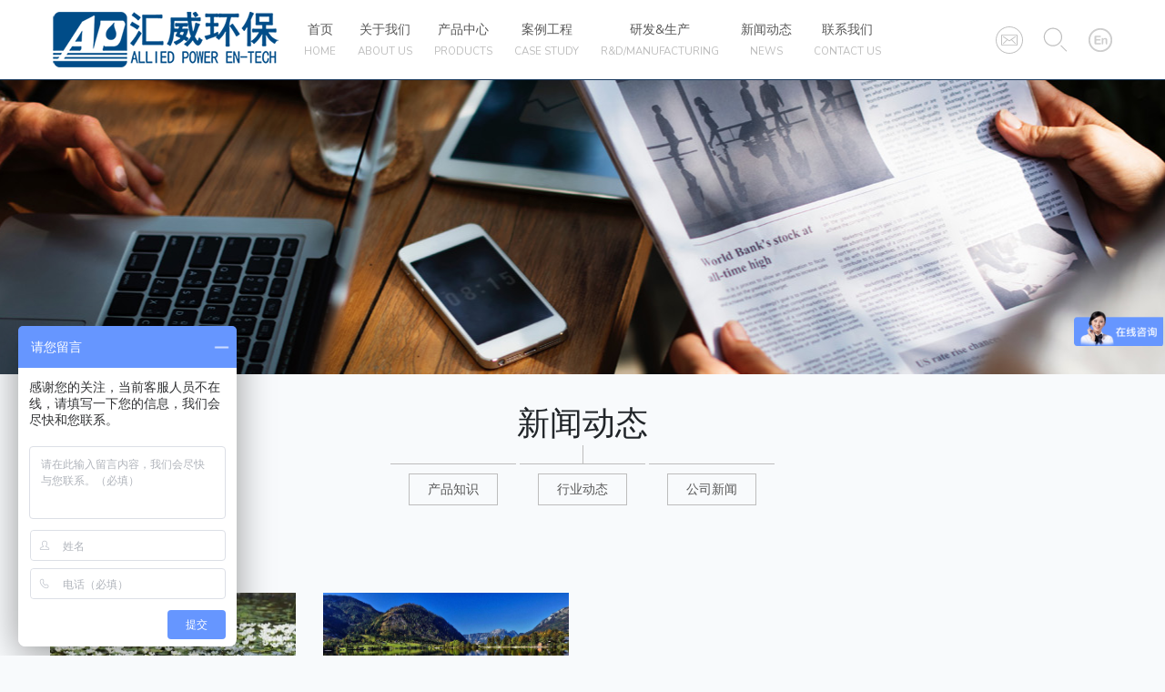

--- FILE ---
content_type: text/html; charset=UTF-8
request_url: https://www.api10000.com.cn/news
body_size: 40089
content:
<!DOCTYPE html>
<html lang="en">
<head>
    <meta charset="utf-8">
    <meta name="viewport" content="width=device-width, initial-scale=1">

    <!-- CSRF Token -->
    <meta name="csrf-token" content="NrXajCGk53bg7lUcrknMMKWvGfOXUTKjzlyWZbfP">
    <meta name="keywords" content="臭氧发生器,臭氧发生器厂家,臭氧水机,实验臭氧发生器,污水处理,大型臭氧发生器,臭氧脱硫脱硝,污水用臭氧发生器,臭氧化工氧化,臭氧脱硝技术,水厂用臭氧发生器,福建臭氧发生器厂家" />
    <meta name="description" content="汇威环保是专业生产臭氧发生器的厂家，掌握国内最领先的臭氧技术及臭氧发生器制造技术，系列臭氧发生器采用的是国际先进的双微间隙放电结构，臭氧发生器电源系统稳定可靠，广泛应用于自来水、工业污水及废气治理等领域。" />
    <title>福建汇威环保科技有限公司</title>

    <script src="https://apps.bdimg.com/libs/jquery/2.0.0/jquery.min.js"></script>
    <!-- Scripts -->
    <script src="https://www.api10000.com.cn/js/app.js" defer></script>
    <script type="text/javascript" src="https://www.api10000.com.cn/js/swiper.min.js"></script>
    <script src="https://www.api10000.com.cn/js/custome.js" defer></script>

    <!-- Fonts -->
    <link rel="dns-prefetch" href="https://fonts.gstatic.com">
    <link href="https://fonts.googleapis.com/css?family=Nunito" rel="stylesheet" type="text/css">

    <!-- Styles -->
    <link href="https://www.api10000.com.cn/css/app.css" rel="stylesheet">
    <link href="https://www.api10000.com.cn/css/custome.css" rel="stylesheet">
    <link type="text/css" rel="stylesheet" href="https://www.api10000.com.cn/css/swiper.min.css">
    
    
    
</head>
<body>
    <!-- nav导航栏 -->
            <div class="container-fluid clear-padding xz-bg-color-white">
    <div class="border_bottom_blue">
        
        <div class="xz-root-view center-block">
            <nav class="navbar navbar-expand-lg navbar-light">
                <img class="navbar-brand logo" src="/storage/2025-12-01/692d04b24f6fe.png" />
                
                <button class="navbar-toggler" type="button" data-toggle="collapse" data-target="#navbarSupportedContent" aria-controls="navbarSupportedContent" aria-expanded="false" aria-label="Toggle navigation">
                    <span class="navbar-toggler-icon"></span>
                </button>
                <div class="collapse navbar-collapse flex-row justify-content-between" id="navbarSupportedContent">
                    <ul class="navbar-nav ">
                                                                                    <li class="nav-item dropdown">
                                <a class="btn btn-block xz-btn-toggle xz-nav-btn xz-text-black" href="https://www.api10000.com.cn">
                                    首页
                                    <br>
                                    <span class="xz-text-gary">HOME</span>
                                </a>
                                                                    </li>
                                                                                                                <li class="nav-item dropdown">
                                <a class="btn btn-block xz-btn-toggle xz-nav-btn xz-text-black" href="https://www.api10000.com.cn/about">
                                    关于我们
                                    <br>
                                    <span class="xz-text-gary">ABOUT US</span>
                                </a>
                                                                            <ul class="dropdown-menu" aria-labelledby="navbarDropdown">
                                                                                            <li class="dropdown-item clear-padding-vertical  clear-padding">
                                                    <a class="btn-block" href="https://www.api10000.com.cn/about#9" style="padding:0.5rem 1.5rem;">企业文化</a>
                                                </li>
                                                                                            <li class="dropdown-item clear-padding-vertical  clear-padding">
                                                    <a class="btn-block" href="https://www.api10000.com.cn/about#8" style="padding:0.5rem 1.5rem;">公司简介</a>
                                                </li>
                                                                                            <li class="dropdown-item clear-padding-vertical  clear-padding">
                                                    <a class="btn-block" href="https://www.api10000.com.cn/about#10" style="padding:0.5rem 1.5rem;">企业荣誉</a>
                                                </li>
                                                                                    </ul>
                                                                    </li>
                                                                                                                <li class="nav-item dropdown">
                                <a class="btn btn-block xz-btn-toggle xz-nav-btn xz-text-black" href="https://www.api10000.com.cn/products">
                                    产品中心
                                    <br>
                                    <span class="xz-text-gary">PRODUCTS</span>
                                </a>
                                                                            <ul class="dropdown-menu" aria-labelledby="navbarDropdown">
                                                                                            <li class="dropdown-item clear-padding-vertical  clear-padding">
                                                    <a class="btn-block" href="https://www.api10000.com.cn/products#11" style="padding:0.5rem 1.5rem;">大型臭氧发生器</a>
                                                </li>
                                                                                            <li class="dropdown-item clear-padding-vertical  clear-padding">
                                                    <a class="btn-block" href="https://www.api10000.com.cn/products#12" style="padding:0.5rem 1.5rem;">中型臭氧发生器</a>
                                                </li>
                                                                                            <li class="dropdown-item clear-padding-vertical  clear-padding">
                                                    <a class="btn-block" href="https://www.api10000.com.cn/products#13" style="padding:0.5rem 1.5rem;">小型臭氧发生器</a>
                                                </li>
                                                                                            <li class="dropdown-item clear-padding-vertical  clear-padding">
                                                    <a class="btn-block" href="https://www.api10000.com.cn/products#14" style="padding:0.5rem 1.5rem;">臭氧水机</a>
                                                </li>
                                                                                            <li class="dropdown-item clear-padding-vertical  clear-padding">
                                                    <a class="btn-block" href="https://www.api10000.com.cn/products#22" style="padding:0.5rem 1.5rem;">臭氧催化氧化装置</a>
                                                </li>
                                                                                            <li class="dropdown-item clear-padding-vertical  clear-padding">
                                                    <a class="btn-block" href="https://www.api10000.com.cn/products#23" style="padding:0.5rem 1.5rem;">半导体清洗专用臭氧发生器</a>
                                                </li>
                                                                                    </ul>
                                                                    </li>
                                                                                                                <li class="nav-item dropdown">
                                <a class="btn btn-block xz-btn-toggle xz-nav-btn xz-text-black" href="https://www.api10000.com.cn/cases">
                                    案例工程
                                    <br>
                                    <span class="xz-text-gary">CASE STUDY</span>
                                </a>
                                                                            <ul class="dropdown-menu" aria-labelledby="navbarDropdown">
                                                                                            <li class="dropdown-item clear-padding-vertical  clear-padding">
                                                    <a class="btn-block" href="https://www.api10000.com.cn/cases#15" style="padding:0.5rem 1.5rem;">废气处理</a>
                                                </li>
                                                                                            <li class="dropdown-item clear-padding-vertical  clear-padding">
                                                    <a class="btn-block" href="https://www.api10000.com.cn/cases#17" style="padding:0.5rem 1.5rem;">化工氧化</a>
                                                </li>
                                                                                            <li class="dropdown-item clear-padding-vertical  clear-padding">
                                                    <a class="btn-block" href="https://www.api10000.com.cn/cases#18" style="padding:0.5rem 1.5rem;">空间杀菌</a>
                                                </li>
                                                                                            <li class="dropdown-item clear-padding-vertical  clear-padding">
                                                    <a class="btn-block" href="https://www.api10000.com.cn/cases#16" style="padding:0.5rem 1.5rem;">水处理</a>
                                                </li>
                                                                                    </ul>
                                                                    </li>
                                                                                                                <li class="nav-item dropdown">
                                <a class="btn btn-block xz-btn-toggle xz-nav-btn xz-text-black" href="https://www.api10000.com.cn/develop">
                                    研发&amp;生产
                                    <br>
                                    <span class="xz-text-gary">R&amp;D/MANUFACTURING</span>
                                </a>
                                                                    </li>
                                                                                                                <li class="nav-item dropdown">
                                <a class="btn btn-block xz-btn-toggle xz-nav-btn xz-text-black" href="https://www.api10000.com.cn/news">
                                    新闻动态
                                    <br>
                                    <span class="xz-text-gary">NEWS</span>
                                </a>
                                                                            <ul class="dropdown-menu" aria-labelledby="navbarDropdown">
                                                                                            <li class="dropdown-item clear-padding-vertical  clear-padding">
                                                    <a class="btn-block" href="https://www.api10000.com.cn/news#21" style="padding:0.5rem 1.5rem;">产品知识</a>
                                                </li>
                                                                                            <li class="dropdown-item clear-padding-vertical  clear-padding">
                                                    <a class="btn-block" href="https://www.api10000.com.cn/news#20" style="padding:0.5rem 1.5rem;">行业动态</a>
                                                </li>
                                                                                            <li class="dropdown-item clear-padding-vertical  clear-padding">
                                                    <a class="btn-block" href="https://www.api10000.com.cn/news#19" style="padding:0.5rem 1.5rem;">公司新闻</a>
                                                </li>
                                                                                    </ul>
                                                                    </li>
                                                                                                                <li class="nav-item dropdown">
                                <a class="btn btn-block xz-btn-toggle xz-nav-btn xz-text-black" href="https://www.api10000.com.cn/contact">
                                    联系我们
                                    <br>
                                    <span class="xz-text-gary">CONTACT US</span>
                                </a>
                                                                    </li>
                                                                        </ul>
                    <div class="hidden-max-pad-width">
                        <span id="show-custome-message" class="xz-auto-rotate-view xz-cursor"><img class="english-icon" src="https://www.api10000.com.cn/images/email.svg" /></span>&nbsp;&nbsp;&nbsp;&nbsp;
                        <span id="custome-search-btn" class="xz-auto-rotate-view xz-cursor"><img class="english-icon" src="https://www.api10000.com.cn/images/search.svg" /></span>&nbsp;&nbsp;&nbsp;&nbsp;
                        <a href="http://www.api10000.com" class="xz-auto-rotate-view"><img class="english-icon" src="https://www.api10000.com.cn/images/english.svg" /></a>
                    </div>
                </div>
            </nav>
        
            <div></div>
        </div>
    </div>
</div>        <!-- 轮播图 -->
        <div class="xz-view-banner" style="background: url('/storage/2019-02-22/5c6f6782263d7.jpg') no-repeat center center;background-size: cover">
</div>    <!-- 内容 -->
    <div class="content_container">
            <div class="xz-root-view xz-container-view clear-padding-bottom">
        <div class="width-full">
    <p class="h1 text-center">新闻动态</p>
    <div class="xz-sm-hidden" style="width: 1px; background: #bdbdbd; height: 20px;margin: 0 auto;"></div>
        <ul class="list-inline list-unstyled xz-ul-inline-block text-center">
                            <li class="xz-padding-top-10 xz-padding-horizontal border-gray-top-sm">
                                    <a class="d-block xz-a-padding border-gray" href="#21">产品知识</a>
                            </li>
                                <li class="xz-padding-top-10 xz-padding-horizontal border-gray-top-sm">
                                    <a class="d-block xz-a-padding border-gray" href="#20">行业动态</a>
                            </li>
                                <li class="xz-padding-top-10 xz-padding-horizontal border-gray-top-sm">
                                    <a class="d-block xz-a-padding border-gray" href="#19">公司新闻</a>
                            </li>
                        </ul>
        </div>    </div>
    <div class="xz-root-view xz-container-view">
        <div class="container-fluid xz-margin-verital" id="21">
                
                    
                    
                
                                                        <div class="row xz-margin-top border-bottom product_list_container">
                    
                                                        <div class="col-xs-1 col-sm-3 col-md-3 col-lg-3 xz-margin-verital product_container">
                                    <a class="d-block width-full"  href="https://www.api10000.com.cn/news/12/detail">
                                        <img src="/storage/2019-01-29/5c50282b5b496.jpg" class="xz-img-auto"/>
                                        <p class="text-center xz-padding-verital-10 width-full" style="margin: 0;">臭氧发生器产量及各技术参数简述</p>
                                    </a>
                                </div>

                                                                        
                                                        <div class="col-xs-1 col-sm-3 col-md-3 col-lg-3 xz-margin-verital product_container">
                                    <a class="d-block width-full"  href="https://www.api10000.com.cn/news/9/detail">
                                        <img src="/storage/2019-01-25/5c4b35155a609.jpg" class="xz-img-auto"/>
                                        <p class="text-center xz-padding-verital-10 width-full" style="margin: 0;">臭氧在印染废水末端的应用</p>
                                    </a>
                                </div>

                                                                                            </div>
                    <div class="xz-flex-horinzontal-align-center xz-margin-verital" style="margin-bottom: 60px">
                        <a class="xz-a-padding text-center xz-bg-color-base-gray xz-color-white" href="https://www.api10000.com.cn/news/21">更多 +</a>
                    </div>
                            </div>
            
                                <div class="container-fluid xz-margin-verital" id="20">
                <p class="h3 text-center xz-bg-color-base-gray font-weight-normal position-relative" style="padding: 5px 0;">
                    行业动态
                </p>
                                                                                    <div class="row xz-margin-top border-bottom">
                            <div class="col-xs-1 col-sm-3 col-md-3 col-lg-3 xz-margin-verital">
                                <img src="/storage/2019-08-20/5d5b4e6b4e5cb.png" class="xz-img-auto"/>
                            </div>
                            <div class="col-xs-1 col-sm-9 col-md-9 col-lg-9 xz-margin-verital">
                                <h2 class="h5 d-inline-block border-bottom xz-padding-verital-10">生态环境部：完善信用联合奖惩 让环保失信者处处受限</h2>
                                <p class="xz-text-black">生态环境部近日通报了一系列中央生态环境保护督察中发现的问题，如中国五矿集团公司赣县红金稀土有限公司环境问题久拖不治，敷衍整改；上海振华集团大气等环境违法问题突出，群众反映强烈；重庆巫山县淘汰落后产能滞后，永年水泥厂长期违法排污等。　　对环境问题及时进行公开，把信息晒在阳光下，接受公众监督；另一方面，生态环境部也表示，将完善“环保守信者一路绿灯、环保失信者处处受限”的信用联合奖惩大格局，推动企业不断</p>
                                <p>2019-08-20 09:37:00</p>
                                <a class="xz-a-padding text-left xz-bg-color-base-gray xz-color-white" href="https://www.api10000.com.cn/news/15/detail">查看详情>></a>
                            </div>

                        </div>
                                                                    <div class="row xz-margin-top border-bottom">
                            <div class="col-xs-1 col-sm-3 col-md-3 col-lg-3 xz-margin-verital">
                                <img src="/storage/2019-08-15/5d54ff766bed7.jpg" class="xz-img-auto"/>
                            </div>
                            <div class="col-xs-1 col-sm-9 col-md-9 col-lg-9 xz-margin-verital">
                                <h2 class="h5 d-inline-block border-bottom xz-padding-verital-10">环境部：去年全国36重点城市黑臭水体消除95%</h2>
                                <p class="xz-text-black">1月18日，记者从2019年全国生态环境保护工作会议上获悉，去年，环境部着力打好碧水保卫战，圆满完成全国1586个集中式饮用水水源地环境整治任务，问题整改率达99.9%；基本消除36个重点城市1009个黑臭水体，消除比例为95%。2018年6月25日，北京市通州区建成区19条段黑臭水体治理已初见成效，今年内将完成全区黑臭水体治理。图为治理后的北运河。 视觉中国 图随着“水十条”的深入推进，全国地表</p>
                                <p>2019-08-15 14:45:20</p>
                                <a class="xz-a-padding text-left xz-bg-color-base-gray xz-color-white" href="https://www.api10000.com.cn/news/14/detail">查看详情>></a>
                            </div>

                        </div>
                                                                    <div class="row xz-margin-top border-bottom">
                            <div class="col-xs-1 col-sm-3 col-md-3 col-lg-3 xz-margin-verital">
                                <img src="/storage/2019-02-18/5c6a33c0da5ce.jpeg" class="xz-img-auto"/>
                            </div>
                            <div class="col-xs-1 col-sm-9 col-md-9 col-lg-9 xz-margin-verital">
                                <h2 class="h5 d-inline-block border-bottom xz-padding-verital-10">央企重组改革进入深水期 环保成重点方向之一</h2>
                                <p class="xz-text-black">十三五”期间，我国环保产业的全社会投资有望达到17 万亿元，央企作为国民经济的主干力量，目前国资委下属98家央企已有超过半数涉足节能环保产业。根据国家规划，央企在今后的改革过程中，环保将成为重要方向之一。央企重组改革进入深水期 环保成重点方向之一2018年1月15日，一年一度的中央企业、地方国资委负责人会议在北京召开。国务院国资委在总结工作、分析形势的基础上，研究部署了2018年的重点任务。国务院</p>
                                <p>2019-02-18 12:25:40</p>
                                <a class="xz-a-padding text-left xz-bg-color-base-gray xz-color-white" href="https://www.api10000.com.cn/news/13/detail">查看详情>></a>
                            </div>

                        </div>
                                                                    <div class="row xz-margin-top border-bottom">
                            <div class="col-xs-1 col-sm-3 col-md-3 col-lg-3 xz-margin-verital">
                                <img src="/storage/2019-01-25/5c4aed8a04e16.jpeg" class="xz-img-auto"/>
                            </div>
                            <div class="col-xs-1 col-sm-9 col-md-9 col-lg-9 xz-margin-verital">
                                <h2 class="h5 d-inline-block border-bottom xz-padding-verital-10">2018年，环境保护部这些工作都与你息息相关</h2>
                                <p class="xz-text-black">2018年环境保护部哪些工作与你有关六大重点任务与你息息相关全面启动打赢蓝天保卫战作战计划&amp;nbsp;&amp;nbsp;&amp;nbsp;&amp;nbsp;2013年，被称为史上最严大气治理措施“大气十条”发布实施，蓝天保卫战全面打响。经过5年努力，至2017年，大气十条目标全面实现，北京市PM2.5平均浓度达到58微克/立方米，珠三角区域PM2.5平均浓度连续三年达标。&amp;nbsp; &amp;nbsp;&amp;nbsp;但是，</p>
                                <p>2019-01-25 19:05:56</p>
                                <a class="xz-a-padding text-left xz-bg-color-base-gray xz-color-white" href="https://www.api10000.com.cn/news/7/detail">查看详情>></a>
                            </div>

                        </div>
                                            <div class="xz-flex-horinzontal-align-center xz-margin-verital" style="margin-bottom: 60px">
                            <a class="xz-a-padding text-center xz-bg-color-base-gray xz-color-white" href="https://www.api10000.com.cn/news/20">更多 +</a>
                        </div>
                            </div>
            
                                <div class="container-fluid xz-margin-verital" id="19">
                <p class="h3 text-center xz-bg-color-base-gray font-weight-normal position-relative" style="padding: 5px 0;">
                    公司新闻
                </p>
                                                                                    <div class="row xz-margin-top border-bottom">
                            <div class="col-xs-1 col-sm-3 col-md-3 col-lg-3 xz-margin-verital">
                                <img src="/storage/2022-02-12/620756d57b667.jpg" class="xz-img-auto"/>
                            </div>
                            <div class="col-xs-1 col-sm-9 col-md-9 col-lg-9 xz-margin-verital">
                                <h2 class="h5 d-inline-block border-bottom xz-padding-verital-10">销售动态 | 一套12公斤臭氧系统出口印度</h2>
                                <p class="xz-text-black">近日，我司一套12kg/h臭氧发生器出口印度，用于皮革废水提标工程，该项目采用臭氧高级催化氧化工艺，改善目标废水的色度与COD。该项目废水为难降解化工废水，在定量实验下COD由72将至40，颜色感官也得到大大改善。&amp;nbsp;印度某污水处理园区臭氧安装现场臭氧高级催化氧化技术是把臭氧与金属催化剂结合，针对难降解COD废水，通过催化效用，增加臭氧从气相到液相的传质效率，通过外加磁场的作用改变水分子的</p>
                                <p>2022-02-12 14:43:28</p>
                                <a class="xz-a-padding text-left xz-bg-color-base-gray xz-color-white" href="https://www.api10000.com.cn/news/42/detail">查看详情>></a>
                            </div>

                        </div>
                                                                    <div class="row xz-margin-top border-bottom">
                            <div class="col-xs-1 col-sm-3 col-md-3 col-lg-3 xz-margin-verital">
                                <img src="/storage/2021-07-27/60ffd07ab56f0.JPG" class="xz-img-auto"/>
                            </div>
                            <div class="col-xs-1 col-sm-9 col-md-9 col-lg-9 xz-margin-verital">
                                <h2 class="h5 d-inline-block border-bottom xz-padding-verital-10">臭氧行业的物联网技术—汇威慧盒系统</h2>
                                <p class="xz-text-black">臭氧高级氧化工艺应用于废气处理、废水治理领域，利用其强氧化特性，可以对各种污染物降解（如脱硝、去除VOC、降低COD），达到脱色、除臭、消毒及分解污染物的效果，广泛的使用于城市污水厂、印染厂、皮革厂、化工厂、医院等行业。</p>
                                <p>2021-07-27 17:21:59</p>
                                <a class="xz-a-padding text-left xz-bg-color-base-gray xz-color-white" href="https://www.api10000.com.cn/news/41/detail">查看详情>></a>
                            </div>

                        </div>
                                                                    <div class="row xz-margin-top border-bottom">
                            <div class="col-xs-1 col-sm-3 col-md-3 col-lg-3 xz-margin-verital">
                                <img src="/storage/2021-04-10/607119a606013.jpg" class="xz-img-auto"/>
                            </div>
                            <div class="col-xs-1 col-sm-9 col-md-9 col-lg-9 xz-margin-verital">
                                <h2 class="h5 d-inline-block border-bottom xz-padding-verital-10">展会邀请 | 汇威环保邀您共赴第22届中国环博会</h2>
                                <p class="xz-text-black">万众瞩目的第22届中国环博会IE expo China2021将于2021年4月20日-22日在上海新国际博览中心隆重召开展会简介由德国慕尼黑国际博览集团、中国环境科学学会、全联环境服务业商会、中贸慕尼黑展览（上海）有限公司等单位联袂举办的IE expo 2021第二十二届中国环博会（原IFAT CHINA+EPTEE+CWS)将于2021年4月20-22日在上海新国际博览中心举行。&amp;nbsp;秉</p>
                                <p>2021-04-10 11:21:12</p>
                                <a class="xz-a-padding text-left xz-bg-color-base-gray xz-color-white" href="https://www.api10000.com.cn/news/40/detail">查看详情>></a>
                            </div>

                        </div>
                                                                    <div class="row xz-margin-top border-bottom">
                            <div class="col-xs-1 col-sm-3 col-md-3 col-lg-3 xz-margin-verital">
                                <img src="/storage/2020-08-29/5f49f3017d943.jpg" class="xz-img-auto"/>
                            </div>
                            <div class="col-xs-1 col-sm-9 col-md-9 col-lg-9 xz-margin-verital">
                                <h2 class="h5 d-inline-block border-bottom xz-padding-verital-10">邀请函 | 汇威环保与您相约2020第六届中国环博会广州展</h2>
                                <p class="xz-text-black">2020年9月16-18日第6届中国环博会广州展在中国进出口商品交易会展馆再度拉开帷幕。本届中国环博会广州展再度升级亮相羊城。3个展馆，30000万平方米展示规模。设立水与污水处理、固废处理、大气治理、场地修复、环境检测、环境服务等展区。环博会创新品牌活动“一刻讲台 IE Talks”也同期向企业开放，为企业提供展示、分享年度最新、最热技术方案的机会。精选上百家优质企业，全面打造升级版一站式供应链</p>
                                <p>2020-08-29 14:22:06</p>
                                <a class="xz-a-padding text-left xz-bg-color-base-gray xz-color-white" href="https://www.api10000.com.cn/news/38/detail">查看详情>></a>
                            </div>

                        </div>
                                                                    <div class="row xz-margin-top border-bottom">
                            <div class="col-xs-1 col-sm-3 col-md-3 col-lg-3 xz-margin-verital">
                                <img src="/storage/2019-09-27/5d8dafff85080.png" class="xz-img-auto"/>
                            </div>
                            <div class="col-xs-1 col-sm-9 col-md-9 col-lg-9 xz-margin-verital">
                                <h2 class="h5 d-inline-block border-bottom xz-padding-verital-10">汇威环保 | 中国环博会广州展圆满落幕</h2>
                                <p class="xz-text-black">9月20日，第五届中国广州环博会在广州交易会展览馆圆满收官。在这一年一度的环保行业盛会上，福建汇威环保科技有限公司携臭氧设备如期而至，与业界同仁交流污水废气处置技术，一同开拓合作共赢机会。&amp;nbsp;&amp;nbsp;此次展会共有来自16个国家及地区的近600家环保企业参展，以“创新服务产业，全面助力发展”为核心，针对水、固废、大气、土壤等展出多种治理设备和解决方案。同期举办了“2019华南生态环境创新</p>
                                <p>2019-09-27 14:46:56</p>
                                <a class="xz-a-padding text-left xz-bg-color-base-gray xz-color-white" href="https://www.api10000.com.cn/news/20/detail">查看详情>></a>
                            </div>

                        </div>
                                            <div class="xz-flex-horinzontal-align-center xz-margin-verital" style="margin-bottom: 60px">
                            <a class="xz-a-padding text-center xz-bg-color-base-gray xz-color-white" href="https://www.api10000.com.cn/news/19">更多 +</a>
                        </div>
                            </div>
            
                </div>
    </div>
            <div class="xz-bg-color-white xz-padding-top-10">
<div class="xz-bg-color-base-blue xz-color-white" style="padding: 30px 0px;">
    <div class="xz-root-view">
        <div class="container-fluid">
            <div class="row align-items-center">
                <div class="col-xs-1 col-sm-5 col-md-5 col-lg-5 row">
                <div class="col-xs-1 col-sm-5 col-md-5 col-lg-5 xz-sm-hidden">
                    <p class="h5 font-weight-normal">产品推荐</p>
                    <div class="row xz-flex xz-flex-1">
                                                <div class="col-xs-1 col-xs-6 col-md-6 xz-margin-top-10" style="padding-right: 0px">
                            <a class="d-block width-full" href="https://www.api10000.com.cn/products/6/detail">
                                <img src="/storage/2019-08-08/5d4bbd908787b.JPG" class="xz-img-auto"/>
                            </a>
                        </div>
                                                <div class="col-xs-1 col-xs-6 col-md-6 xz-margin-top-10" style="padding-right: 0px">
                            <a class="d-block width-full" href="https://www.api10000.com.cn/products/8/detail">
                                <img src="/storage/2019-08-08/5d4bbe97a6692.JPG" class="xz-img-auto"/>
                            </a>
                        </div>
                                                <div class="col-xs-1 col-xs-6 col-md-6 xz-margin-top-10" style="padding-right: 0px">
                            <a class="d-block width-full" href="https://www.api10000.com.cn/products/5/detail">
                                <img src="/storage/2019-08-08/5d4bbfd32f201.JPG" class="xz-img-auto"/>
                            </a>
                        </div>
                                                <div class="col-xs-1 col-xs-6 col-md-6 xz-margin-top-10" style="padding-right: 0px">
                            <a class="d-block width-full" href="https://www.api10000.com.cn/products/13/detail">
                                <img src="/storage/2026-01-17/696b4cf30370d.png" class="xz-img-auto"/>
                            </a>
                        </div>
                                            </div>
                </div>
                                <div class="col-xs-1 offset-sm-1 offset-md-1 offset-md-1 col-sm-6 col-md-6 col-lg-6 xz-sm-hidden xz-flex flex-column">
                    <p class="h5 font-weight-normal">联系我们</p>
                    <div style="margin-top: 10px; font-size: 11px;">
                        <p><span class="font-weight-bold" style="font-size: 12px">联系电话</span>：0591-87863316</p>
                        <p><span class="font-weight-bold">传真</span>：0591-87883797</p>
                        <p><span class="font-weight-bold">地址</span>：福州市鼓楼区软件园E区11号楼</p>
                        <p><p><b>邮箱：api10000@api10000.com</b></p><p><b>手机：</b><span style="font-family: &quot;Chinese Quote&quot;, -apple-system, BlinkMacSystemFont, &quot;Segoe UI&quot;, &quot;PingFang SC&quot;, &quot;Hiragino Sans GB&quot;, &quot;Microsoft YaHei&quot;, &quot;Helvetica Neue&quot;, Helvetica, Arial, sans-serif;">18650383198</span></p></p>
                    </div>
                </div>
                                </div>
                <div class="col-xs-1 col-sm-5 col-md-5 col-lg-5 text-center xz-flex-horinzontal-align-center" style="justify-content: flex-end;">
                    <img src="/storage/2025-12-01/692d032f9811a.png" style="max-width: 287px; height: auto;" />
                </div>
                                    <div class="col-xs-1 col-sm-1 col-md-1 col-lg-1 xz-sm-hidden">
                        <img src="/storage/2019-03-16/5c8c85075a139.png" />
                    </div>
                            </div>
        </div>
    </div>
</div>
    </div>        <div class="xz-bg-color-white">
            <div class="xz-root-view">
                <div style="width:400px;margin:0 auto; padding:20px 0;">
		 		<img class="english-icon" src="images/beian_icon.png" /><span  style="display:inline-block;text-decoration:none;height:20px;line-height:20px;"><img src="" style="float:left;"/><a target="_blank" rel="nofollow" href="http://www.beian.gov.cn/portal/registerSystemInfo?recordcode=35010202000983" style="float:left;height:20px;line-height:20px;margin: 0px 0px 0px 5px; color:#939393;">闽公网安备 35010202000983号</a>&nbsp;&nbsp;&nbsp;&nbsp;<a href="https://beian.miit.gov.cn" rel="nofollow" target="_blank" style="color:#939393">闽ICP备12020573号-1</a></span>
		 	</div>
<script>
var _hmt = _hmt || [];
(function() {
  var hm = document.createElement("script");
  hm.src = "https://hm.baidu.com/hm.js?aa54e319d9664bf0b5eda458f53e859b";
  var s = document.getElementsByTagName("script")[0]; 
  s.parentNode.insertBefore(hm, s);
})();
</script>
            </div>
        </div>
        <div class="width-full height-full xz-fixed-top xz-bg-mask-color hidden" id="custome-message" style="left: 0px; z-index: 10000;">
    <div class="position-relative xz-max-width-700 xz-margin-center xz-margin-top xz-bg-color-white xz-padding-verital xz-padding-horizontal">
        <span id="close-custome-message-btn" class="xz-cursor xz-absolute-top xz-color-black xz-close-btn" style="right: 0px;"></span>
        <p class="h1 text-center xz-color-black">请您留言</p>
        <form action="/" method="post">
            <input type="hidden" name="_token" value="NrXajCGk53bg7lUcrknMMKWvGfOXUTKjzlyWZbfP">            <div class="card overflow">
                <div class="input-group">
                    <input type="text" class="form-control clear-border-input border_bottom_gary" name="name" id="comment-name-message" placeholder="请输入你的姓名" aria-label="名称" aria-describedby="basic-addon1">
                    
                    
                    
                </div>
                <div class="input-group clear-border-input">
                    <input type="text" class="form-control clear-border-input" placeholder="请输入您的邮箱" name="email" id="comment-email-message" aria-label="请输入您的邮箱" aria-describedby="basic-addon1">
                    
                    
                    
                </div>
            </div>
            <div class="card xz-margin-top overflow">
                <div class="input-group">
                    <textarea type="text" class="form-control clear-border-input" style="height: 100px;" name="msg" id="comment-msg-message" placeholder="请输入留言" aria-label="请输入留言" aria-describedby="basic-addon1"></textarea>
                </div>
            </div>
            <button type="button" class="btn btn-primary xz-margin-top xz-bg-color-base-blue" id="comment-submit-message">提交</button>
        </form>
    </div>
</div>        <div class="width-full height-full xz-fixed-top xz-bg-mask-color hidden" id="custome-search-container" style="left: 0px; z-index: 10000;">
    <div class="xz-bg-color-white">
    <div class="xz-width-root xz-center-block">
        <form action="/search" method="post" id="form-search">
            <input type="hidden" name="_token" value="NrXajCGk53bg7lUcrknMMKWvGfOXUTKjzlyWZbfP">            <div class="xz-flex justify-content-between align-items-center" style="padding: 0rem 1rem;min-height: 98.22px;">
                <img class="logo" src="/storage/2025-12-01/692d04b24f6fe.png" />
                <input class="clear-border-input xz-flex-1 xz-margin-horizontal" type="search" placeholder="请输入关键词" name="content" aria-label="Search">
                
                <span id="search-close-btn" class="xz-close-btn xz-animation-auto"></span>
            </div>
        </form>
    </div>
    </div>
</div>    </body>
</html>


--- FILE ---
content_type: text/css
request_url: https://www.api10000.com.cn/css/custome.css
body_size: 12058
content:
.loading-container{display:-webkit-box;display:-ms-flexbox;display:flex;-webkit-box-orient:vertical;-webkit-box-direction:normal;-ms-flex-direction:column;flex-direction:column;-webkit-box-pack:center;-ms-flex-pack:center;justify-content:center;-webkit-box-align:center;-ms-flex-align:center;align-items:center}.loading-bg{background:url(/images/loading.gif?aef3c727d3d44e0655f61894bd346d0c) no-repeat 10px 50%;padding-left:60px;min-width:160px;height:56px;line-height:56px;color:#fff;font-size:15px;opacity:.7;border-radius:20px;filter:progid:DXImageTransform.Microsoft.Alpha(opacity=70);background-color:#000;text-align:center}.english-icon{width:30px;height:auto}.opacity-0{opacity:0!important}.loading{min-width:160px;height:56px;line-height:56px;color:#fff;font-size:15px;opacity:.7;border-radius:20px;filter:progid:DXImageTransform.Microsoft.Alpha(opacity=70);background-color:#000;text-align:center}.xz-close-btn{background:url(/images/close.svg?47541130e44900160732af7dcca1343d) no-repeat 50%;width:80px;height:50px;cursor:pointer}.wiodth{width:100px}.xz-zIndex-high{z-index:999}.xz-zIndex-middle{z-index:666}.xz-zIndex-low{z-index:-666}a{color:#585858}a:hover{text-decoration:none;color:#15365c}.xz-cursor{cursor:pointer}.content_container p{line-height:30px}.clear{clear:both}.clear-padding{padding:0}.clear-padding-horizontal{padding-left:0;padding-right:0}.clear-padding-vertical{padding-top:0!important;padding-bottom:0!important}.clear-padding-top{padding-top:0!important}.clear-padding-bottom{padding-bottom:0!important}.clear-margin{margin:0}.clear-border{border:none}.clear-background{background:none}.overflow{overflow:hidden}.border_bottom_blue{border-bottom:1px solid #15365c}.border_bottom_gary{border-bottom:1px solid #bdbdbd!important}.border-gray-top-sm{border-top:1px solid #bdbdbd!important}.border-gray{border:1px solid #bdbdbd}.border-clear:hover{border:none}.border_bottom_blue_10{border-bottom:10px solid #15365c}.btn.active.focus,.btn.active:focus,.btn.focus,.btn:active.focus,.btn:active:focus,.btn:focus,.clear-border-input,.clear-border-input:focus{outline:none;-webkit-box-shadow:none;box-shadow:none;border-radius:0;border:none}.width-full{width:100%!important}.height-full{height:100%!important}.hidden{display:none!important}.animation-opacity{opacity:0;transition:opacity .5s;-moz-transition:opacity .5s;-webkit-transition:opacity .5s;-o-transition:opacity .5s}.animation-position-left{left:-20px}.animation-position-left,.animation-position-right{position:relative;transition:left .5s;-moz-transition:left .5s;-webkit-transition:left .5s;-o-transition:left .5s}.animation-position-right{left:20px}.animation-position-top{position:relative;top:-50px;transition:top .5s;-moz-transition:top .5s;-webkit-transition:top .5s;-o-transition:top .5s}.xz-root-view{width:1200px;display:block;margin:0 auto}@media screen and (max-width:1200px){.xz-root-view{width:100%}}.xz-container-view{display:block;margin:0 auto;padding-top:40px;padding-bottom:40px}@media screen and (max-width:767px){.xz-container-view{padding-top:20px!important;padding-bottom:0!important}}.xz-text-black{color:#585858;font-size:1em}.xz-text-gary{color:#bdbdbd;font-size:.8em}.xz-view-opacity{background-color:rgba(34,35,38,.8)!important;color:#fff;font-size:1.2em;width:100%;padding:20px}.xz-view-opacity a{color:#fff}.xz-view-circular{display:inline-block;width:40px;height:40px;border-radius:20px}.xz-view-bounds{height:13px;margin-top:10px;border-radius:6px;background:url("http://www.koner.cn/wp-content/themes/dt-the7/images/skill-bg.png");background-color:#15365c}.xz-view-home-header{background:url("http://www.china-guolin.com/GLF/img/section-border.png") no-repeat center 60px;height:100px!important;text-align:center;color:#585858;font-size:36px}.xz-view-banner{height:323px;width:100%!important}.xz-start-animation{opacity:1!important;left:0!important;top:0!important;-webkit-transform:scale(1)!important;transform:scale(1)!important;width:100%!important}.xz-animation-position-top-class{opacity:0;transition:opacity .5s;-moz-transition:opacity .5s;-webkit-transition:opacity .5s;-o-transition:opacity .5s;position:relative;top:-50px;transition:top .5s;-webkit-transition:top .5s;transition:top .5s,opacity .5s;-moz-transition:top .5s,opacity .5s;-webkit-transition:top .5s,opacity .5s;-o-transition:top .5s,opacity .5s}.xz-animation-position-left-class{opacity:0;transition:opacity .5s;-moz-transition:opacity .5s;-webkit-transition:opacity .5s;-o-transition:opacity .5s;position:relative;left:-20px;transition:left .5s;-webkit-transition:left .5s;transition:left .5s,opacity .5s;-moz-transition:left .5s,opacity .5s;-webkit-transition:left .5s,opacity .5s;-o-transition:left .5s,opacity .5s}.xz-animation-delay-class{-webkit-transition-delay:.5s!important;transition-delay:.5s!important}.xz-animation-position-right-class{opacity:0;transition:opacity .5s;-moz-transition:opacity .5s;-webkit-transition:opacity .5s;-o-transition:opacity .5s;position:relative;left:20px;transition:left .5s;-webkit-transition:left .5s;transition:left .5s,opacity .5s;-moz-transition:left .5s,opacity .5s;-webkit-transition:left .5s,opacity .5s;-o-transition:left .5s,opacity .5s}.xz-animation-scale{-webkit-transform:scale(0);transform:scale(0);-webkit-transition:-webkit-transform 1s;transition:-webkit-transform 1s;transition:transform 1s;transition:transform 1s,-webkit-transform 1s;-moz-transition:transform 1s;-webkit-transition:transform 1s;-o-transition:transform 1s}.xz-animation-width{width:0;transition:width 1s;-moz-transition:width 1s;-webkit-transition:width 1s;-o-transition:width 1s}.xz-container-view-animation{position:relative!important;overflow:hidden}.xz-container-view-animation .xz-view-animation-move-bottom{position:absolute!important;background-color:rgba(34,35,38,.8)!important;color:#fff;font-size:1.2em;width:100%;padding:20px;bottom:-200px;transition:bottom .5s;-moz-transition:bottom .5s;-webkit-transition:bottom .5s;-o-transition:bottom .5s}.xz-container-view-animation .xz-view-animation-move-bottom a{color:#fff}.xz-container-view-animation:hover .xz-view-animation-move-bottom{bottom:0}.xz-container-view-animation .xz-view-animation-hidden{display:none;-webkit-box-pack:center;-ms-flex-pack:center;justify-content:center}.xz-container-view-animation:hover .xz-view-animation-hidden{display:-webkit-box;display:-ms-flexbox;display:flex}.xz-blur,.xz-blur-view,.xz-blur-view-hover:hover .xz-blur-sub-view{-webkit-filter:blur(2px);-moz-filter:blur(2px);-ms-filter:blur(2px);-o-filter:blur(2px);filter:blur(2px)}.xz-blur-view{position:absolute!important;top:0;background-color:rgba(34,35,38,.8)!important;width:100%!important;height:100%!important}.xz-ul-inline-block li{display:inline-block}.xz-bg-icon-advatage{background-position:20px;background-size:15% auto;background-repeat:no-repeat}.xz-bg-icon-advatage-container{background:url("http://www.china-guolin.com/GLF/img/bg_section.jpg") no-repeat 50%;background-size:cover}.xz-bg-icon-case{background:url("http://www.china-guolin.com/GLF/img/price-table-background.jpg") no-repeat 50%;background-size:cover}.xz-info-view{width:350px;height:300px;float:left}.xz-animation-auto{position:relative;right:0;opacity:1;animation:myfirst 1s;-moz-animation:myfirst 1s;-webkit-animation:myfirst 1s;-o-animation:myfirst 1s}@-webkit-keyframes myfirst{0%{right:0;opacity:0}to{right:30px;opacity:1}}@keyframes myfirst{0%{right:0;opacity:0}to{right:30px;opacity:1}}@media (max-width:767px){.xz-img-view-auto{width:80%;margin:0 auto;display:block}.xz-sm-padding-horizonal{padding:0 10px}.xz-sm-width-full{width:100%!important}.xz-sm-background-none{background:none}.xz-sm-hidden{display:none!important}.border-gray-top-sm{border-top:none!important}.xz-sm-clear-margin{margin:0!important}.xz-info-view{width:100%!important;padding:0 10px;height:300px}}@media (min-width:767px) and (max-width:991px){.xz-img-view-auto{width:41%;margin-left:6%;float:left}}@media (min-width:991px) and (max-width:1200px){.xz-img-view-auto{width:23%;margin-left:1%;float:left}}@media screen and (min-width:1200px){.xz-img-view-auto{width:23%;margin-left:1%;float:left}}.xz-img-auto{width:100%;height:auto}.xz-view-search{border-radius:10px;width:150px!important;height:30px}.xz-bg-icon-search{background-image:url(/images/search.svg?99ad50a544a23a6118517f815e9e6bb6)}.xz-bg-icon-brower{background-image:url(/images/icon_look_img.svg?6ca109affa5c01b50f85d26cefb56950)}.xz-bg-icon-brower,.xz-bg-icon-content{background-repeat:no-repeat;background-position:50%}.xz-bg-icon-content{background-image:url(/images/icon_look_content.svg?e9d233d33ccb8d62aa1226391a6a78e1)}.xz-width-root{width:1200px}@media screen and (max-width:1200px){.xz-width-root{width:100%}}.xz-center-block{display:block;margin:0 auto}.xz-full-size{width:100%!important;height:100%!important}.xz-width-80{width:80%}.xz-flex-1{-webkit-box-flex:1;-ms-flex:1;flex:1}.xz-flex{display:-webkit-box;display:-ms-flexbox;display:flex}.xz-max-width-700{max-width:700px}.xz-flex-horinzontal-align-center{display:-webkit-box;display:-ms-flexbox;display:flex;-webkit-box-orient:horizontal!important;-webkit-box-direction:normal!important;-ms-flex-direction:row!important;flex-direction:row!important;-webkit-box-pack:center;-ms-flex-pack:center;justify-content:center;-webkit-box-align:center;-ms-flex-align:center;align-items:center}.xz-flex-align-items-right{-webkit-box-align:end!important;-ms-flex-align:end!important;align-items:flex-end!important}.xz-margin-verital{margin:20px 0}.xz-margin-horizontal{margin:0 20px}.xz-margin-center{margin:0 auto}.xz-padding-horizontal{padding-left:20px;padding-right:20px}.xz-padding-verital{padding-top:20px;padding-bottom:20px}.xz-padding-verital-10{padding-top:10px;padding-bottom:10px}.xz-padding-top-10{padding-top:10px}.xz-margin-top{margin-top:20px}.xz-margin-top-10{margin-top:10px}.xz-margin-right{margin-right:20px}.xz-position-bottom{bottom:0}.xz-position-top{top:0}.xz-absolute,.xz-absolute-bottom{position:absolute!important}.xz-absolute-bottom{bottom:0}.xz-absolute-top{position:absolute!important;top:0}.xz-fixed,.xz-fixed-top{position:fixed!important}.xz-fixed-top{top:0}.xz-float{display:block;float:left}.xz-color-blue{color:#15365c}.xz-color-black{color:#585858}.xz-color-gray{color:#bdbdbd}.xz-color-white{color:#fff}.xz-bg-color-white{background:#fff}.xz-bg-opacity-black{background-color:rgba(34,35,38,.8)!important}.xz-bg-color-base-blue{background-color:#15365c}.xz-bg-color-base-gray{background-color:#bdbdbd}.xz-bg-mask-color{background-color:rgba(0,0,0,.2)}.xz-bg-color-base-green{background-color:#4fba6f}.xz-bg-color-base-yellow{background-color:#f3a817}.xz-bg-color-base-red{background-color:#f33117}.xz-color-white-always,.xz-color-white-always:hover{color:#fff}.font-size-16{font-size:16px}.xz-nav-btn{outline:none;-webkit-box-shadow:none;box-shadow:none;border-radius:0;border:none}.xz-nav-btn:hover{background-color:#15365c!important;color:#fff}.dropdown-menu{margin:0;background-color:#15365c}.dropdown-menu .dropdown-item a{color:#fff}.dropdown-menu .dropdown-item:hover a{color:#15365c!important}.xz-a-padding,.xz-view-padding{padding:5px 20px}.xz-a-padding:hover,.xz-view-hover-bg-blue:hover{background-color:#15365c;color:#fff}.xz-scroll-view{height:600px}@media screen and (max-width:991px){.dropdown-menu .dropdown-item a{text-align:center}.logo{width:130px;height:auto}.hidden-max-pad-width{display:none!important}.xz-scroll-view{height:300px}.xz-view-banner{height:250px}}@media screen and (max-width:767px){.xz-scroll-view,.xz-view-banner{height:210px}}@media screen and (min-width:991px){.xz-nav-btn:hover{background:none}.xz-scroll-view{height:600px}}.product_list_container .product_container p{background-color:#bdbdbd;color:#fff}.product_list_container .product_container a:hover p{background-color:#15365c}.my-slide-thumb-active{border-bottom:10px solid #15365c}.xz-auto-rotate-view{display:inline-block;-webkit-transform:rotate(0deg);transform:rotate(0deg);-webkit-transition:-webkit-transform 1s;transition:-webkit-transform 1s;transition:transform 1s;transition:transform 1s,-webkit-transform 1s}.xz-auto-rotate-view:hover{-webkit-transform:rotate(1turn);transform:rotate(1turn)}

--- FILE ---
content_type: image/svg+xml
request_url: https://www.api10000.com.cn/images/search.svg
body_size: 1921
content:
<?xml version="1.0" standalone="no"?><!DOCTYPE svg PUBLIC "-//W3C//DTD SVG 1.1//EN" "http://www.w3.org/Graphics/SVG/1.1/DTD/svg11.dtd"><svg t="1538159356180" class="icon" style="" viewBox="0 0 1024 1024" version="1.1" xmlns="http://www.w3.org/2000/svg" p-id="1043" xmlns:xlink="http://www.w3.org/1999/xlink" width="30" height="30"><defs><style type="text/css"></style></defs><path d="M760.090355 263.551488c-17.47807-41.321104-42.487673-78.426187-74.343195-110.281709s-68.960605-56.865125-110.281709-74.343195c-42.784432-18.092054-88.219227-27.27111-135.055952-27.27111-46.826492 0-92.261287 9.179057-135.055952 27.27111-41.310871 17.47807-78.415954 42.487673-110.271476 74.343195s-56.865125 68.960605-74.343195 110.281709c-18.092054 42.784432-27.27111 88.219227-27.27111 135.055952 0 46.826492 9.179057 92.261287 27.27111 135.055952 17.47807 41.310871 42.487673 78.415954 74.343195 110.271476s68.960605 56.865125 110.271476 74.343195c42.794665 18.092054 88.22946 27.27111 135.055952 27.27111 46.836725 0 92.27152-9.179057 135.055952-27.27111 41.321104-17.47807 78.426187-42.487673 110.281709-74.343195s56.865125-68.960605 74.343195-110.271476c18.092054-42.794665 27.27111-88.22946 27.27111-135.055952C787.361465 351.770715 778.182408 306.33592 760.090355 263.551488zM656.797827 614.985536c-57.796334 57.796334-134.64663 89.63139-216.388329 89.63139s-158.581762-31.835056-216.378096-89.63139c-57.796334-57.786101-89.63139-134.636397-89.63139-216.378096s31.835056-158.591995 89.63139-216.388329 134.636397-89.63139 216.378096-89.63139 158.591995 31.835056 216.388329 89.63139c57.796334 57.796334 89.63139 134.64663 89.63139 216.388329S714.594161 557.199435 656.797827 614.985536zM954.805058 933.397493c-3.990894 4.001127-9.230222 5.996574-14.46955 5.996574s-10.478655-1.995447-14.46955-5.996574l-193.855126-193.844893c-7.981788-7.992021-7.981788-20.947078 0-28.939099 8.002254-7.992021 20.957311-7.992021 28.949332 0l193.844893 193.844893C962.79708 912.450415 962.79708 925.405471 954.805058 933.397493z" p-id="1044" fill="#bfbfbf"></path></svg>

--- FILE ---
content_type: application/javascript; charset=utf-8
request_url: https://www.api10000.com.cn/js/custome.js
body_size: 13852
content:
!function(e){var t={};function n(r){if(t[r])return t[r].exports;var o=t[r]={i:r,l:!1,exports:{}};return e[r].call(o.exports,o,o.exports,n),o.l=!0,o.exports}n.m=e,n.c=t,n.d=function(e,t,r){n.o(e,t)||Object.defineProperty(e,t,{configurable:!1,enumerable:!0,get:r})},n.n=function(e){var t=e&&e.__esModule?function(){return e.default}:function(){return e};return n.d(t,"a",t),t},n.o=function(e,t){return Object.prototype.hasOwnProperty.call(e,t)},n.p="/",n(n.s=38)}({38:function(e,t,n){e.exports=n(39)},39:function(e,t,n){"use strict";Object.defineProperty(t,"__esModule",{value:!0});var r=n(40),o=n.n(r),i=function(){function e(e,t){for(var n=0;n<t.length;n++){var r=t[n];r.enumerable=r.enumerable||!1,r.configurable=!0,"value"in r&&(r.writable=!0),Object.defineProperty(e,r.key,r)}}return function(t,n,r){return n&&e(t.prototype,n),r&&e(t,r),t}}();var c=function(){function e(){!function(e,t){if(!(e instanceof t))throw new TypeError("Cannot call a class as a function")}(this,e)}return i(e,null,[{key:"post",value:function(){var e,t=(e=o.a.mark(function e(t,n){var r,i,a;return o.a.wrap(function(e){for(;;)switch(e.prev=e.next){case 0:if(!(null==t||t.length<=0)){e.next=2;break}return e.abrupt("return");case 2:if(null!=n){e.next=4;break}return e.abrupt("return");case 4:return e.prev=4,r={},this.addCommonHeaders(r),e.next=9,fetch(t,{method:"POST",headers:r,body:JSON.stringify(n)});case 9:return i=e.sent,e.next=12,i.json();case 12:return a=e.sent,e.abrupt("return",this.handleResult(a));case 16:return e.prev=16,e.t0=e.catch(4),e.abrupt("return",this.handleError(e.t0));case 19:case"end":return e.stop()}},e,this,[[4,16]])}),function(){var t=e.apply(this,arguments);return new Promise(function(e,n){return function r(o,i){try{var a=t[o](i),c=a.value}catch(e){return void n(e)}if(!a.done)return Promise.resolve(c).then(function(e){r("next",e)},function(e){r("throw",e)});e(c)}("next")})});return function(e,n){return t.apply(this,arguments)}}()},{key:"handleResult",value:function(e){if(null!=e&&200===e.code)return new Promise(function(t,n){t&&t(e)});throw e}},{key:"handleError",value:function(e){return null!=e&&null!=e.code||(e={code:-10086,errMsg:"网络错误，请重试"}),new Promise(function(t,n){n&&n(e)})}},{key:"addCommonHeaders",value:function(e){e.Accept="application/json",e["Content-Type"]="application/json",e["X-CSRF-TOKEN"]=$('meta[name="csrf-token"]').attr("content")}}]),e}(),s=function(){function e(e,t){for(var n=0;n<t.length;n++){var r=t[n];r.enumerable=r.enumerable||!1,r.configurable=!0,"value"in r&&(r.writable=!0),Object.defineProperty(e,r.key,r)}}return function(t,n,r){return n&&e(t.prototype,n),r&&e(t,r),t}}();var l=function(){function e(){!function(e,t){if(!(e instanceof t))throw new TypeError("Cannot call a class as a function")}(this,e)}return s(e,null,[{key:"createComments",value:function(e){return c.post("/comments",e)}}]),e}();$(document).ready(function(){$.ajaxSetup({headers:{"X-CSRF-TOKEN":$('meta[name="csrf-token"]').attr("content")}});var e={onScroll:function(t){if(null!=this&&!(this.length<=0)){var n=e.getElementOffset(this).top;console.log("这是",n),n>=$(window).scrollTop()&&n<$(window).scrollTop()+$(window).height()&&(console.log("div在可视范围"),t&&t(),a=1001)}},toggle:function(e,t){this.hover(function(){$(this).children(e).addClass(t)},function(){$(this).children(e).removeClass(t)})},getElementOffset:function(e){var t,n;if(e)return e.getClientRects().length?(t=e.getBoundingClientRect(),n=e.ownerDocument.defaultView,{top:t.top+n.pageYOffset,left:t.left+n.pageXOffset}):{top:0,left:0}},addClass:function(e,t){if(null!=e&&e.nodeType&&1===e.nodeType){var n=e.className;if(n&&n.length>0){n.split(" ").indexOf(t)<0&&(n+=" "+t,e.className=n)}else n=" "+t,e.className=n}}};function t(e){e?$("#xz-modal-loading").removeClass("hidden"):$("#xz-modal-loading").addClass("hidden")}function n(e){$("#xz-modal-toast #loading").text(e||"error"),$("#xz-modal-toast").removeClass("hidden"),setTimeout(function(){$("#xz-modal-toast").addClass("hidden")},2e3)}function r(e,t){$(e).addClass(t)}$(".showModal").on("click",function(e){e.preventDefault(),$("#myModal-img").attr("src",$(this).attr("data")),$("#myModal").modal("toggle")}),$("#comment-submit").on("click",function(e){e.preventDefault();var r=$("#comment-name").val(),o=$("#comment-email").val(),i=$("#comment-msg").val();if(null==r||r.length<=0)alert("请输入名称");else if(r.length>20)alert("名字字数不能超过20字");else if(null==o||o.length<=0)alert("请输入邮箱");else if(null==i||i.length<=0)alert("请输入留言");else if(i.length>=100)alert("请输入小于100字数的留言");else{var a={name:r,email:o,msg:i};t(!0),l.createComments(a).then(function(e){t(!1),n("提交成功"),$("#comment-name").val(""),$("#comment-email").val(""),$("#comment-msg").val("")}).catch(function(e){t(!1),n(e.errMsg)})}}),$("#comment-submit-message").on("click",function(e){e.preventDefault();var r=$("#comment-name-message").val(),o=$("#comment-email-message").val(),i=$("#comment-msg-message").val();if(null==r||r.length<=0)alert("请输入名称");else if(r.length>20)alert("名字字数不能超过20字");else if(null==o||o.length<=0)alert("请输入邮箱");else if(null==i||i.length<=0)alert("请输入留言");else if(i.length>=100)alert("请输入小于100字数的留言");else{var a={name:r,email:o,msg:i};t(!0),l.createComments(a).then(function(e){t(!1),$("#close-custome-message-btn").click(),n("提交成功"),$("#comment-name-message").val(""),$("#comment-email-message").val(""),$("#comment-msg-message").val("")}).catch(function(e){t(!1),n(e.errMsg)})}}),$("#show-custome-message").on("click",function(e){e.preventDefault(),$("#custome-message").removeClass("hidden")}),$("#close-custome-message-btn").on("click",function(e){e.preventDefault(),$("#custome-message").addClass("hidden")}),$("#custome-search-btn").on("click",function(e){e.preventDefault(),$("#custome-search-container").removeClass("hidden"),r("#search-close-btn","xz-animation-auto")}),$("#form-search").on("submit",function(e){r("#custome-search-container","hidden")}),$("#search-close-btn").on("click",function(e){e.preventDefault(),r("#custome-search-container","hidden")}),e.toggle.call($(".dropdown"),".dropdown-menu","show");new Swiper("#swiper-1",{autoplay:!0,speed:1e3,autoplayDisableOnInteraction:!1,loop:!0,centeredSlides:!0,slidesPerView:2,paginationClickable:!0,navigation:{nextEl:".swiper-button-next",prevEl:".swiper-button-prev"},onInit:function(e){e.slides[2].className="swiper-slide swiper-slide-active"},breakpoints:{668:{slidesPerView:1}}}),new Swiper("#swiper-2",{effect:"coverflow",grabCursor:!0,centeredSlides:!0,slidesPerView:"auto",coverflowEffect:{rotate:50,stretch:0,depth:100,modifier:1,slideShadows:!1},loop:!0,autoplay:!0,pagination:{el:".swiper-pagination"}}),new Swiper("#swiper-3",{effect:"flip",grabCursor:!0,centeredSlides:!0,slidesPerView:"auto",loop:!0,autoplay:!0,pagination:{el:".swiper-pagination",type:"fraction"}});var o=new Swiper(".gallery-thumbs",{spaceBetween:10,slidesPerView:4,freeMode:!0,watchSlidesVisibility:!0,watchSlidesProgress:!0});new Swiper(".gallery-top",{spaceBetween:10,grabCursor:!0,autoplay:{delay:5e3,stopOnLastSlide:!1,disableOnInteraction:!1},loop:!0,navigation:{nextEl:".swiper-button-next",prevEl:".swiper-button-prev"},scrollbar:{el:".swiper-scrollbar"},thumbs:{swiper:o}})})},40:function(e,t,n){e.exports=n(41)},41:function(e,t,n){var r=function(){return this}()||Function("return this")(),o=r.regeneratorRuntime&&Object.getOwnPropertyNames(r).indexOf("regeneratorRuntime")>=0,i=o&&r.regeneratorRuntime;if(r.regeneratorRuntime=void 0,e.exports=n(42),o)r.regeneratorRuntime=i;else try{delete r.regeneratorRuntime}catch(e){r.regeneratorRuntime=void 0}},42:function(e,t){!function(t){"use strict";var n,r=Object.prototype,o=r.hasOwnProperty,i="function"==typeof Symbol?Symbol:{},a=i.iterator||"@@iterator",c=i.asyncIterator||"@@asyncIterator",s=i.toStringTag||"@@toStringTag",l="object"==typeof e,u=t.regeneratorRuntime;if(u)l&&(e.exports=u);else{(u=t.regeneratorRuntime=l?e.exports:{}).wrap=b;var f="suspendedStart",h="suspendedYield",p="executing",m="completed",d={},g={};g[a]=function(){return this};var v=Object.getPrototypeOf,y=v&&v(v(_([])));y&&y!==r&&o.call(y,a)&&(g=y);var w=O.prototype=$.prototype=Object.create(g);E.prototype=w.constructor=O,O.constructor=E,O[s]=E.displayName="GeneratorFunction",u.isGeneratorFunction=function(e){var t="function"==typeof e&&e.constructor;return!!t&&(t===E||"GeneratorFunction"===(t.displayName||t.name))},u.mark=function(e){return Object.setPrototypeOf?Object.setPrototypeOf(e,O):(e.__proto__=O,s in e||(e[s]="GeneratorFunction")),e.prototype=Object.create(w),e},u.awrap=function(e){return{__await:e}},k(L.prototype),L.prototype[c]=function(){return this},u.AsyncIterator=L,u.async=function(e,t,n,r){var o=new L(b(e,t,n,r));return u.isGeneratorFunction(t)?o:o.next().then(function(e){return e.done?e.value:o.next()})},k(w),w[s]="Generator",w[a]=function(){return this},w.toString=function(){return"[object Generator]"},u.keys=function(e){var t=[];for(var n in e)t.push(n);return t.reverse(),function n(){for(;t.length;){var r=t.pop();if(r in e)return n.value=r,n.done=!1,n}return n.done=!0,n}},u.values=_,j.prototype={constructor:j,reset:function(e){if(this.prev=0,this.next=0,this.sent=this._sent=n,this.done=!1,this.delegate=null,this.method="next",this.arg=n,this.tryEntries.forEach(S),!e)for(var t in this)"t"===t.charAt(0)&&o.call(this,t)&&!isNaN(+t.slice(1))&&(this[t]=n)},stop:function(){this.done=!0;var e=this.tryEntries[0].completion;if("throw"===e.type)throw e.arg;return this.rval},dispatchException:function(e){if(this.done)throw e;var t=this;function r(r,o){return c.type="throw",c.arg=e,t.next=r,o&&(t.method="next",t.arg=n),!!o}for(var i=this.tryEntries.length-1;i>=0;--i){var a=this.tryEntries[i],c=a.completion;if("root"===a.tryLoc)return r("end");if(a.tryLoc<=this.prev){var s=o.call(a,"catchLoc"),l=o.call(a,"finallyLoc");if(s&&l){if(this.prev<a.catchLoc)return r(a.catchLoc,!0);if(this.prev<a.finallyLoc)return r(a.finallyLoc)}else if(s){if(this.prev<a.catchLoc)return r(a.catchLoc,!0)}else{if(!l)throw new Error("try statement without catch or finally");if(this.prev<a.finallyLoc)return r(a.finallyLoc)}}}},abrupt:function(e,t){for(var n=this.tryEntries.length-1;n>=0;--n){var r=this.tryEntries[n];if(r.tryLoc<=this.prev&&o.call(r,"finallyLoc")&&this.prev<r.finallyLoc){var i=r;break}}i&&("break"===e||"continue"===e)&&i.tryLoc<=t&&t<=i.finallyLoc&&(i=null);var a=i?i.completion:{};return a.type=e,a.arg=t,i?(this.method="next",this.next=i.finallyLoc,d):this.complete(a)},complete:function(e,t){if("throw"===e.type)throw e.arg;return"break"===e.type||"continue"===e.type?this.next=e.arg:"return"===e.type?(this.rval=this.arg=e.arg,this.method="return",this.next="end"):"normal"===e.type&&t&&(this.next=t),d},finish:function(e){for(var t=this.tryEntries.length-1;t>=0;--t){var n=this.tryEntries[t];if(n.finallyLoc===e)return this.complete(n.completion,n.afterLoc),S(n),d}},catch:function(e){for(var t=this.tryEntries.length-1;t>=0;--t){var n=this.tryEntries[t];if(n.tryLoc===e){var r=n.completion;if("throw"===r.type){var o=r.arg;S(n)}return o}}throw new Error("illegal catch attempt")},delegateYield:function(e,t,r){return this.delegate={iterator:_(e),resultName:t,nextLoc:r},"next"===this.method&&(this.arg=n),d}}}function b(e,t,n,r){var o=t&&t.prototype instanceof $?t:$,i=Object.create(o.prototype),a=new j(r||[]);return i._invoke=function(e,t,n){var r=f;return function(o,i){if(r===p)throw new Error("Generator is already running");if(r===m){if("throw"===o)throw i;return N()}for(n.method=o,n.arg=i;;){var a=n.delegate;if(a){var c=C(a,n);if(c){if(c===d)continue;return c}}if("next"===n.method)n.sent=n._sent=n.arg;else if("throw"===n.method){if(r===f)throw r=m,n.arg;n.dispatchException(n.arg)}else"return"===n.method&&n.abrupt("return",n.arg);r=p;var s=x(e,t,n);if("normal"===s.type){if(r=n.done?m:h,s.arg===d)continue;return{value:s.arg,done:n.done}}"throw"===s.type&&(r=m,n.method="throw",n.arg=s.arg)}}}(e,n,a),i}function x(e,t,n){try{return{type:"normal",arg:e.call(t,n)}}catch(e){return{type:"throw",arg:e}}}function $(){}function E(){}function O(){}function k(e){["next","throw","return"].forEach(function(t){e[t]=function(e){return this._invoke(t,e)}})}function L(e){var t;this._invoke=function(n,r){function i(){return new Promise(function(t,i){!function t(n,r,i,a){var c=x(e[n],e,r);if("throw"!==c.type){var s=c.arg,l=s.value;return l&&"object"==typeof l&&o.call(l,"__await")?Promise.resolve(l.__await).then(function(e){t("next",e,i,a)},function(e){t("throw",e,i,a)}):Promise.resolve(l).then(function(e){s.value=e,i(s)},a)}a(c.arg)}(n,r,t,i)})}return t=t?t.then(i,i):i()}}function C(e,t){var r=e.iterator[t.method];if(r===n){if(t.delegate=null,"throw"===t.method){if(e.iterator.return&&(t.method="return",t.arg=n,C(e,t),"throw"===t.method))return d;t.method="throw",t.arg=new TypeError("The iterator does not provide a 'throw' method")}return d}var o=x(r,e.iterator,t.arg);if("throw"===o.type)return t.method="throw",t.arg=o.arg,t.delegate=null,d;var i=o.arg;return i?i.done?(t[e.resultName]=i.value,t.next=e.nextLoc,"return"!==t.method&&(t.method="next",t.arg=n),t.delegate=null,d):i:(t.method="throw",t.arg=new TypeError("iterator result is not an object"),t.delegate=null,d)}function P(e){var t={tryLoc:e[0]};1 in e&&(t.catchLoc=e[1]),2 in e&&(t.finallyLoc=e[2],t.afterLoc=e[3]),this.tryEntries.push(t)}function S(e){var t=e.completion||{};t.type="normal",delete t.arg,e.completion=t}function j(e){this.tryEntries=[{tryLoc:"root"}],e.forEach(P,this),this.reset(!0)}function _(e){if(e){var t=e[a];if(t)return t.call(e);if("function"==typeof e.next)return e;if(!isNaN(e.length)){var r=-1,i=function t(){for(;++r<e.length;)if(o.call(e,r))return t.value=e[r],t.done=!1,t;return t.value=n,t.done=!0,t};return i.next=i}}return{next:N}}function N(){return{value:n,done:!0}}}(function(){return this}()||Function("return this")())}});

--- FILE ---
content_type: image/svg+xml
request_url: https://www.api10000.com.cn/images/english.svg
body_size: 2050
content:
<?xml version="1.0" standalone="no"?><!DOCTYPE svg PUBLIC "-//W3C//DTD SVG 1.1//EN" "http://www.w3.org/Graphics/SVG/1.1/DTD/svg11.dtd"><svg t="1551950434140" class="icon" style="" viewBox="0 0 1024 1024" version="1.1" xmlns="http://www.w3.org/2000/svg" p-id="3219" xmlns:xlink="http://www.w3.org/1999/xlink" width="30" height="30"><defs><style type="text/css"></style></defs><path d="M512 960C264.576 960 64 759.424 64 512S264.576 64 512 64s448 200.576 448 448-200.576 448-448 448z m0-64c212.064 0 384-171.936 384-384S724.064 128 512 128 128 299.936 128 512s171.936 384 384 384z m103.04-428.32v7.232c10.464-13.856 21.952-24.032 34.432-30.528 12.48-6.496 26.784-9.728 42.976-9.728 15.744 0 29.824 3.424 42.24 10.272 12.384 6.848 21.632 16.576 27.776 29.12 3.936 7.264 6.496 15.136 7.648 23.616 1.152 8.448 1.76 19.232 1.76 32.352v111.136c0 11.968-2.752 20.992-8.224 27.136a27.264 27.264 0 0 1-21.312 9.184 27.52 27.52 0 0 1-21.664-9.408c-5.536-6.272-8.32-15.232-8.32-26.88v-99.552c0-19.68-2.72-34.752-8.192-45.184-5.472-10.432-16.384-15.648-32.704-15.648-10.656 0-20.352 3.2-29.12 9.536-8.736 6.336-15.136 15.04-19.2 26.144-2.944 8.896-4.384 25.504-4.384 49.856v74.816c0 12.096-2.816 21.184-8.448 27.232a28.352 28.352 0 0 1-21.76 9.088 27.04 27.04 0 0 1-21.216-9.408c-5.536-6.272-8.32-15.232-8.32-26.88V468.576c0-11.392 2.496-19.872 7.456-25.504 4.96-5.6 11.744-8.416 20.32-8.416 5.28 0 10.016 1.248 14.24 3.712a26.624 26.624 0 0 1 10.176 11.168c2.56 4.96 3.84 11.008 3.84 18.144z m-112.736-66.272H355.968v78.72H490.72c9.92 0 17.312 2.24 22.208 6.72a22.688 22.688 0 0 1 7.328 17.6 23.552 23.552 0 0 1-7.232 17.824c-4.8 4.576-12.256 6.88-22.304 6.88H355.968v91.2h151.36c10.24 0 17.92 2.4 23.104 7.136a24.416 24.416 0 0 1 7.744 18.912c0 7.584-2.56 13.76-7.744 18.496-5.184 4.736-12.864 7.104-23.104 7.104H330.816c-14.144 0-24.32-3.136-30.528-9.408-6.176-6.272-9.28-16.416-9.28-30.4V391.136c0-9.344 1.376-16.96 4.16-22.88a25.792 25.792 0 0 1 12.992-12.896c5.92-2.688 13.44-4.032 22.656-4.032h171.52c10.336 0 18.016 2.272 23.04 6.88a23.296 23.296 0 0 1 7.552 18.048 23.552 23.552 0 0 1-7.552 18.24c-5.024 4.608-12.704 6.912-23.04 6.912z" fill="#cdcdcd" p-id="3220"></path></svg>

--- FILE ---
content_type: image/svg+xml
request_url: https://www.api10000.com.cn/images/email.svg
body_size: 1758
content:
<?xml version="1.0" standalone="no"?><!DOCTYPE svg PUBLIC "-//W3C//DTD SVG 1.1//EN" "http://www.w3.org/Graphics/SVG/1.1/DTD/svg11.dtd"><svg t="1551950315284" class="icon" style="" viewBox="0 0 1024 1024" version="1.1" xmlns="http://www.w3.org/2000/svg" p-id="2543" xmlns:xlink="http://www.w3.org/1999/xlink" width="30" height="30"><defs><style type="text/css"></style></defs><path d="M512 0C229.216 0 0 229.216 0 512c0 282.768 229.216 512 512 512 282.752 0 512-229.232 512-512C1024 229.216 794.752 0 512 0zM512 992C246.896 992 32 777.088 32 512 32 246.896 246.896 32 512 32c265.056 0 480 214.896 480 480C992 777.088 777.056 992 512 992z" p-id="2544" fill="#bfbfbf"></path><path d="M806.624 313.376C800.368 307.12 792.192 304 784 304L240 304c-8.192 0-16.384 3.12-22.624 9.376C211.12 319.616 208 327.808 208 336l0 352c0 8.192 3.12 16.368 9.376 22.624C223.616 716.88 231.808 720 240 720l544 0c8.192 0 16.368-3.12 22.624-9.376S816 696.192 816 688L816 336C816 327.808 812.88 319.616 806.624 313.376zM784 672c0 4.096-1.568 8.192-4.688 11.312S772.096 688 768 688L256 688c-4.096 0-8.192-1.568-11.312-4.688S240 676.096 240 672L240 352c0-4.096 1.568-8.192 4.688-11.312S251.904 336 256 336l512 0c4.096 0 8.192 1.568 11.312 4.688S784 347.904 784 352L784 672z" p-id="2545" fill="#bfbfbf"></path><path d="M610.896 493.024l134.4-96c7.184-5.136 8.864-15.12 3.728-22.32-5.136-7.2-15.136-8.864-22.336-3.728l-205.408 146.72c-2.624 1.872-5.824 2.992-9.296 2.992s-6.672-1.12-9.296-2.992l-205.408-146.72c-7.2-5.136-17.184-3.472-22.32 3.728s-3.472 17.184 3.728 22.32l134.4 96-136.528 139.12c-6.192 6.32-6.096 16.432 0.208 22.624 6.32 6.192 16.432 6.096 22.624-0.224l140.064-142.704 53.936 38.512c5.248 3.744 11.664 5.952 18.608 5.952s13.36-2.208 18.592-5.952l53.936-38.528 140.048 142.688c6.192 6.32 16.32 6.4 22.624 0.224s6.4-16.32 0.224-22.624L610.896 493.024z" p-id="2546" fill="#bfbfbf"></path></svg>